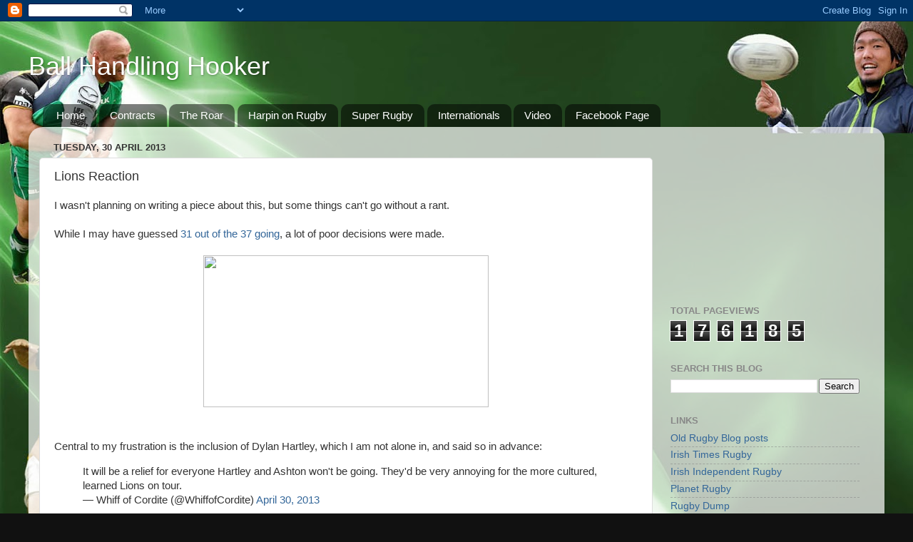

--- FILE ---
content_type: text/html; charset=UTF-8
request_url: http://ballhandlinghooker.blogspot.com/b/stats?style=BLACK_TRANSPARENT&timeRange=ALL_TIME&token=APq4FmDMwE96UtQ8goWbfeMO5HPJvJlCJum1hLU5uApUQ3SIojNVMGCD1_8cTFCkkMb7w_nc0jpYXnaZR4irJpaHcPh83dlRHg
body_size: 255
content:
{"total":176185,"sparklineOptions":{"backgroundColor":{"fillOpacity":0.1,"fill":"#000000"},"series":[{"areaOpacity":0.3,"color":"#202020"}]},"sparklineData":[[0,1],[1,28],[2,88],[3,98],[4,86],[5,20],[6,36],[7,25],[8,2],[9,4],[10,2],[11,36],[12,64],[13,40],[14,15],[15,48],[16,51],[17,16],[18,15],[19,4],[20,11],[21,8],[22,3],[23,1],[24,3],[25,3],[26,4],[27,3],[28,4],[29,3]],"nextTickMs":3600000}

--- FILE ---
content_type: text/html; charset=utf-8
request_url: https://www.google.com/recaptcha/api2/aframe
body_size: 268
content:
<!DOCTYPE HTML><html><head><meta http-equiv="content-type" content="text/html; charset=UTF-8"></head><body><script nonce="Wr-DXPfJIepBHbIbVTjrYw">/** Anti-fraud and anti-abuse applications only. See google.com/recaptcha */ try{var clients={'sodar':'https://pagead2.googlesyndication.com/pagead/sodar?'};window.addEventListener("message",function(a){try{if(a.source===window.parent){var b=JSON.parse(a.data);var c=clients[b['id']];if(c){var d=document.createElement('img');d.src=c+b['params']+'&rc='+(localStorage.getItem("rc::a")?sessionStorage.getItem("rc::b"):"");window.document.body.appendChild(d);sessionStorage.setItem("rc::e",parseInt(sessionStorage.getItem("rc::e")||0)+1);localStorage.setItem("rc::h",'1766774789662');}}}catch(b){}});window.parent.postMessage("_grecaptcha_ready", "*");}catch(b){}</script></body></html>